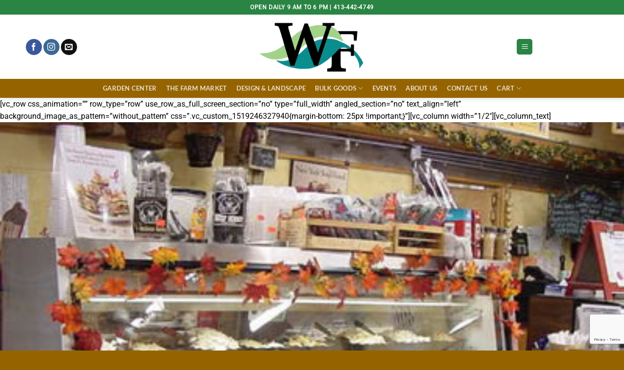

--- FILE ---
content_type: text/html; charset=utf-8
request_url: https://www.google.com/recaptcha/api2/anchor?ar=1&k=6LeexZobAAAAAGBW2q60MvvIR-_iX9NXG7ajhUUp&co=aHR0cHM6Ly93aGl0bmV5c2Zhcm0uY29tOjQ0Mw..&hl=en&v=PoyoqOPhxBO7pBk68S4YbpHZ&size=invisible&anchor-ms=20000&execute-ms=30000&cb=zg93qnlml21g
body_size: 49780
content:
<!DOCTYPE HTML><html dir="ltr" lang="en"><head><meta http-equiv="Content-Type" content="text/html; charset=UTF-8">
<meta http-equiv="X-UA-Compatible" content="IE=edge">
<title>reCAPTCHA</title>
<style type="text/css">
/* cyrillic-ext */
@font-face {
  font-family: 'Roboto';
  font-style: normal;
  font-weight: 400;
  font-stretch: 100%;
  src: url(//fonts.gstatic.com/s/roboto/v48/KFO7CnqEu92Fr1ME7kSn66aGLdTylUAMa3GUBHMdazTgWw.woff2) format('woff2');
  unicode-range: U+0460-052F, U+1C80-1C8A, U+20B4, U+2DE0-2DFF, U+A640-A69F, U+FE2E-FE2F;
}
/* cyrillic */
@font-face {
  font-family: 'Roboto';
  font-style: normal;
  font-weight: 400;
  font-stretch: 100%;
  src: url(//fonts.gstatic.com/s/roboto/v48/KFO7CnqEu92Fr1ME7kSn66aGLdTylUAMa3iUBHMdazTgWw.woff2) format('woff2');
  unicode-range: U+0301, U+0400-045F, U+0490-0491, U+04B0-04B1, U+2116;
}
/* greek-ext */
@font-face {
  font-family: 'Roboto';
  font-style: normal;
  font-weight: 400;
  font-stretch: 100%;
  src: url(//fonts.gstatic.com/s/roboto/v48/KFO7CnqEu92Fr1ME7kSn66aGLdTylUAMa3CUBHMdazTgWw.woff2) format('woff2');
  unicode-range: U+1F00-1FFF;
}
/* greek */
@font-face {
  font-family: 'Roboto';
  font-style: normal;
  font-weight: 400;
  font-stretch: 100%;
  src: url(//fonts.gstatic.com/s/roboto/v48/KFO7CnqEu92Fr1ME7kSn66aGLdTylUAMa3-UBHMdazTgWw.woff2) format('woff2');
  unicode-range: U+0370-0377, U+037A-037F, U+0384-038A, U+038C, U+038E-03A1, U+03A3-03FF;
}
/* math */
@font-face {
  font-family: 'Roboto';
  font-style: normal;
  font-weight: 400;
  font-stretch: 100%;
  src: url(//fonts.gstatic.com/s/roboto/v48/KFO7CnqEu92Fr1ME7kSn66aGLdTylUAMawCUBHMdazTgWw.woff2) format('woff2');
  unicode-range: U+0302-0303, U+0305, U+0307-0308, U+0310, U+0312, U+0315, U+031A, U+0326-0327, U+032C, U+032F-0330, U+0332-0333, U+0338, U+033A, U+0346, U+034D, U+0391-03A1, U+03A3-03A9, U+03B1-03C9, U+03D1, U+03D5-03D6, U+03F0-03F1, U+03F4-03F5, U+2016-2017, U+2034-2038, U+203C, U+2040, U+2043, U+2047, U+2050, U+2057, U+205F, U+2070-2071, U+2074-208E, U+2090-209C, U+20D0-20DC, U+20E1, U+20E5-20EF, U+2100-2112, U+2114-2115, U+2117-2121, U+2123-214F, U+2190, U+2192, U+2194-21AE, U+21B0-21E5, U+21F1-21F2, U+21F4-2211, U+2213-2214, U+2216-22FF, U+2308-230B, U+2310, U+2319, U+231C-2321, U+2336-237A, U+237C, U+2395, U+239B-23B7, U+23D0, U+23DC-23E1, U+2474-2475, U+25AF, U+25B3, U+25B7, U+25BD, U+25C1, U+25CA, U+25CC, U+25FB, U+266D-266F, U+27C0-27FF, U+2900-2AFF, U+2B0E-2B11, U+2B30-2B4C, U+2BFE, U+3030, U+FF5B, U+FF5D, U+1D400-1D7FF, U+1EE00-1EEFF;
}
/* symbols */
@font-face {
  font-family: 'Roboto';
  font-style: normal;
  font-weight: 400;
  font-stretch: 100%;
  src: url(//fonts.gstatic.com/s/roboto/v48/KFO7CnqEu92Fr1ME7kSn66aGLdTylUAMaxKUBHMdazTgWw.woff2) format('woff2');
  unicode-range: U+0001-000C, U+000E-001F, U+007F-009F, U+20DD-20E0, U+20E2-20E4, U+2150-218F, U+2190, U+2192, U+2194-2199, U+21AF, U+21E6-21F0, U+21F3, U+2218-2219, U+2299, U+22C4-22C6, U+2300-243F, U+2440-244A, U+2460-24FF, U+25A0-27BF, U+2800-28FF, U+2921-2922, U+2981, U+29BF, U+29EB, U+2B00-2BFF, U+4DC0-4DFF, U+FFF9-FFFB, U+10140-1018E, U+10190-1019C, U+101A0, U+101D0-101FD, U+102E0-102FB, U+10E60-10E7E, U+1D2C0-1D2D3, U+1D2E0-1D37F, U+1F000-1F0FF, U+1F100-1F1AD, U+1F1E6-1F1FF, U+1F30D-1F30F, U+1F315, U+1F31C, U+1F31E, U+1F320-1F32C, U+1F336, U+1F378, U+1F37D, U+1F382, U+1F393-1F39F, U+1F3A7-1F3A8, U+1F3AC-1F3AF, U+1F3C2, U+1F3C4-1F3C6, U+1F3CA-1F3CE, U+1F3D4-1F3E0, U+1F3ED, U+1F3F1-1F3F3, U+1F3F5-1F3F7, U+1F408, U+1F415, U+1F41F, U+1F426, U+1F43F, U+1F441-1F442, U+1F444, U+1F446-1F449, U+1F44C-1F44E, U+1F453, U+1F46A, U+1F47D, U+1F4A3, U+1F4B0, U+1F4B3, U+1F4B9, U+1F4BB, U+1F4BF, U+1F4C8-1F4CB, U+1F4D6, U+1F4DA, U+1F4DF, U+1F4E3-1F4E6, U+1F4EA-1F4ED, U+1F4F7, U+1F4F9-1F4FB, U+1F4FD-1F4FE, U+1F503, U+1F507-1F50B, U+1F50D, U+1F512-1F513, U+1F53E-1F54A, U+1F54F-1F5FA, U+1F610, U+1F650-1F67F, U+1F687, U+1F68D, U+1F691, U+1F694, U+1F698, U+1F6AD, U+1F6B2, U+1F6B9-1F6BA, U+1F6BC, U+1F6C6-1F6CF, U+1F6D3-1F6D7, U+1F6E0-1F6EA, U+1F6F0-1F6F3, U+1F6F7-1F6FC, U+1F700-1F7FF, U+1F800-1F80B, U+1F810-1F847, U+1F850-1F859, U+1F860-1F887, U+1F890-1F8AD, U+1F8B0-1F8BB, U+1F8C0-1F8C1, U+1F900-1F90B, U+1F93B, U+1F946, U+1F984, U+1F996, U+1F9E9, U+1FA00-1FA6F, U+1FA70-1FA7C, U+1FA80-1FA89, U+1FA8F-1FAC6, U+1FACE-1FADC, U+1FADF-1FAE9, U+1FAF0-1FAF8, U+1FB00-1FBFF;
}
/* vietnamese */
@font-face {
  font-family: 'Roboto';
  font-style: normal;
  font-weight: 400;
  font-stretch: 100%;
  src: url(//fonts.gstatic.com/s/roboto/v48/KFO7CnqEu92Fr1ME7kSn66aGLdTylUAMa3OUBHMdazTgWw.woff2) format('woff2');
  unicode-range: U+0102-0103, U+0110-0111, U+0128-0129, U+0168-0169, U+01A0-01A1, U+01AF-01B0, U+0300-0301, U+0303-0304, U+0308-0309, U+0323, U+0329, U+1EA0-1EF9, U+20AB;
}
/* latin-ext */
@font-face {
  font-family: 'Roboto';
  font-style: normal;
  font-weight: 400;
  font-stretch: 100%;
  src: url(//fonts.gstatic.com/s/roboto/v48/KFO7CnqEu92Fr1ME7kSn66aGLdTylUAMa3KUBHMdazTgWw.woff2) format('woff2');
  unicode-range: U+0100-02BA, U+02BD-02C5, U+02C7-02CC, U+02CE-02D7, U+02DD-02FF, U+0304, U+0308, U+0329, U+1D00-1DBF, U+1E00-1E9F, U+1EF2-1EFF, U+2020, U+20A0-20AB, U+20AD-20C0, U+2113, U+2C60-2C7F, U+A720-A7FF;
}
/* latin */
@font-face {
  font-family: 'Roboto';
  font-style: normal;
  font-weight: 400;
  font-stretch: 100%;
  src: url(//fonts.gstatic.com/s/roboto/v48/KFO7CnqEu92Fr1ME7kSn66aGLdTylUAMa3yUBHMdazQ.woff2) format('woff2');
  unicode-range: U+0000-00FF, U+0131, U+0152-0153, U+02BB-02BC, U+02C6, U+02DA, U+02DC, U+0304, U+0308, U+0329, U+2000-206F, U+20AC, U+2122, U+2191, U+2193, U+2212, U+2215, U+FEFF, U+FFFD;
}
/* cyrillic-ext */
@font-face {
  font-family: 'Roboto';
  font-style: normal;
  font-weight: 500;
  font-stretch: 100%;
  src: url(//fonts.gstatic.com/s/roboto/v48/KFO7CnqEu92Fr1ME7kSn66aGLdTylUAMa3GUBHMdazTgWw.woff2) format('woff2');
  unicode-range: U+0460-052F, U+1C80-1C8A, U+20B4, U+2DE0-2DFF, U+A640-A69F, U+FE2E-FE2F;
}
/* cyrillic */
@font-face {
  font-family: 'Roboto';
  font-style: normal;
  font-weight: 500;
  font-stretch: 100%;
  src: url(//fonts.gstatic.com/s/roboto/v48/KFO7CnqEu92Fr1ME7kSn66aGLdTylUAMa3iUBHMdazTgWw.woff2) format('woff2');
  unicode-range: U+0301, U+0400-045F, U+0490-0491, U+04B0-04B1, U+2116;
}
/* greek-ext */
@font-face {
  font-family: 'Roboto';
  font-style: normal;
  font-weight: 500;
  font-stretch: 100%;
  src: url(//fonts.gstatic.com/s/roboto/v48/KFO7CnqEu92Fr1ME7kSn66aGLdTylUAMa3CUBHMdazTgWw.woff2) format('woff2');
  unicode-range: U+1F00-1FFF;
}
/* greek */
@font-face {
  font-family: 'Roboto';
  font-style: normal;
  font-weight: 500;
  font-stretch: 100%;
  src: url(//fonts.gstatic.com/s/roboto/v48/KFO7CnqEu92Fr1ME7kSn66aGLdTylUAMa3-UBHMdazTgWw.woff2) format('woff2');
  unicode-range: U+0370-0377, U+037A-037F, U+0384-038A, U+038C, U+038E-03A1, U+03A3-03FF;
}
/* math */
@font-face {
  font-family: 'Roboto';
  font-style: normal;
  font-weight: 500;
  font-stretch: 100%;
  src: url(//fonts.gstatic.com/s/roboto/v48/KFO7CnqEu92Fr1ME7kSn66aGLdTylUAMawCUBHMdazTgWw.woff2) format('woff2');
  unicode-range: U+0302-0303, U+0305, U+0307-0308, U+0310, U+0312, U+0315, U+031A, U+0326-0327, U+032C, U+032F-0330, U+0332-0333, U+0338, U+033A, U+0346, U+034D, U+0391-03A1, U+03A3-03A9, U+03B1-03C9, U+03D1, U+03D5-03D6, U+03F0-03F1, U+03F4-03F5, U+2016-2017, U+2034-2038, U+203C, U+2040, U+2043, U+2047, U+2050, U+2057, U+205F, U+2070-2071, U+2074-208E, U+2090-209C, U+20D0-20DC, U+20E1, U+20E5-20EF, U+2100-2112, U+2114-2115, U+2117-2121, U+2123-214F, U+2190, U+2192, U+2194-21AE, U+21B0-21E5, U+21F1-21F2, U+21F4-2211, U+2213-2214, U+2216-22FF, U+2308-230B, U+2310, U+2319, U+231C-2321, U+2336-237A, U+237C, U+2395, U+239B-23B7, U+23D0, U+23DC-23E1, U+2474-2475, U+25AF, U+25B3, U+25B7, U+25BD, U+25C1, U+25CA, U+25CC, U+25FB, U+266D-266F, U+27C0-27FF, U+2900-2AFF, U+2B0E-2B11, U+2B30-2B4C, U+2BFE, U+3030, U+FF5B, U+FF5D, U+1D400-1D7FF, U+1EE00-1EEFF;
}
/* symbols */
@font-face {
  font-family: 'Roboto';
  font-style: normal;
  font-weight: 500;
  font-stretch: 100%;
  src: url(//fonts.gstatic.com/s/roboto/v48/KFO7CnqEu92Fr1ME7kSn66aGLdTylUAMaxKUBHMdazTgWw.woff2) format('woff2');
  unicode-range: U+0001-000C, U+000E-001F, U+007F-009F, U+20DD-20E0, U+20E2-20E4, U+2150-218F, U+2190, U+2192, U+2194-2199, U+21AF, U+21E6-21F0, U+21F3, U+2218-2219, U+2299, U+22C4-22C6, U+2300-243F, U+2440-244A, U+2460-24FF, U+25A0-27BF, U+2800-28FF, U+2921-2922, U+2981, U+29BF, U+29EB, U+2B00-2BFF, U+4DC0-4DFF, U+FFF9-FFFB, U+10140-1018E, U+10190-1019C, U+101A0, U+101D0-101FD, U+102E0-102FB, U+10E60-10E7E, U+1D2C0-1D2D3, U+1D2E0-1D37F, U+1F000-1F0FF, U+1F100-1F1AD, U+1F1E6-1F1FF, U+1F30D-1F30F, U+1F315, U+1F31C, U+1F31E, U+1F320-1F32C, U+1F336, U+1F378, U+1F37D, U+1F382, U+1F393-1F39F, U+1F3A7-1F3A8, U+1F3AC-1F3AF, U+1F3C2, U+1F3C4-1F3C6, U+1F3CA-1F3CE, U+1F3D4-1F3E0, U+1F3ED, U+1F3F1-1F3F3, U+1F3F5-1F3F7, U+1F408, U+1F415, U+1F41F, U+1F426, U+1F43F, U+1F441-1F442, U+1F444, U+1F446-1F449, U+1F44C-1F44E, U+1F453, U+1F46A, U+1F47D, U+1F4A3, U+1F4B0, U+1F4B3, U+1F4B9, U+1F4BB, U+1F4BF, U+1F4C8-1F4CB, U+1F4D6, U+1F4DA, U+1F4DF, U+1F4E3-1F4E6, U+1F4EA-1F4ED, U+1F4F7, U+1F4F9-1F4FB, U+1F4FD-1F4FE, U+1F503, U+1F507-1F50B, U+1F50D, U+1F512-1F513, U+1F53E-1F54A, U+1F54F-1F5FA, U+1F610, U+1F650-1F67F, U+1F687, U+1F68D, U+1F691, U+1F694, U+1F698, U+1F6AD, U+1F6B2, U+1F6B9-1F6BA, U+1F6BC, U+1F6C6-1F6CF, U+1F6D3-1F6D7, U+1F6E0-1F6EA, U+1F6F0-1F6F3, U+1F6F7-1F6FC, U+1F700-1F7FF, U+1F800-1F80B, U+1F810-1F847, U+1F850-1F859, U+1F860-1F887, U+1F890-1F8AD, U+1F8B0-1F8BB, U+1F8C0-1F8C1, U+1F900-1F90B, U+1F93B, U+1F946, U+1F984, U+1F996, U+1F9E9, U+1FA00-1FA6F, U+1FA70-1FA7C, U+1FA80-1FA89, U+1FA8F-1FAC6, U+1FACE-1FADC, U+1FADF-1FAE9, U+1FAF0-1FAF8, U+1FB00-1FBFF;
}
/* vietnamese */
@font-face {
  font-family: 'Roboto';
  font-style: normal;
  font-weight: 500;
  font-stretch: 100%;
  src: url(//fonts.gstatic.com/s/roboto/v48/KFO7CnqEu92Fr1ME7kSn66aGLdTylUAMa3OUBHMdazTgWw.woff2) format('woff2');
  unicode-range: U+0102-0103, U+0110-0111, U+0128-0129, U+0168-0169, U+01A0-01A1, U+01AF-01B0, U+0300-0301, U+0303-0304, U+0308-0309, U+0323, U+0329, U+1EA0-1EF9, U+20AB;
}
/* latin-ext */
@font-face {
  font-family: 'Roboto';
  font-style: normal;
  font-weight: 500;
  font-stretch: 100%;
  src: url(//fonts.gstatic.com/s/roboto/v48/KFO7CnqEu92Fr1ME7kSn66aGLdTylUAMa3KUBHMdazTgWw.woff2) format('woff2');
  unicode-range: U+0100-02BA, U+02BD-02C5, U+02C7-02CC, U+02CE-02D7, U+02DD-02FF, U+0304, U+0308, U+0329, U+1D00-1DBF, U+1E00-1E9F, U+1EF2-1EFF, U+2020, U+20A0-20AB, U+20AD-20C0, U+2113, U+2C60-2C7F, U+A720-A7FF;
}
/* latin */
@font-face {
  font-family: 'Roboto';
  font-style: normal;
  font-weight: 500;
  font-stretch: 100%;
  src: url(//fonts.gstatic.com/s/roboto/v48/KFO7CnqEu92Fr1ME7kSn66aGLdTylUAMa3yUBHMdazQ.woff2) format('woff2');
  unicode-range: U+0000-00FF, U+0131, U+0152-0153, U+02BB-02BC, U+02C6, U+02DA, U+02DC, U+0304, U+0308, U+0329, U+2000-206F, U+20AC, U+2122, U+2191, U+2193, U+2212, U+2215, U+FEFF, U+FFFD;
}
/* cyrillic-ext */
@font-face {
  font-family: 'Roboto';
  font-style: normal;
  font-weight: 900;
  font-stretch: 100%;
  src: url(//fonts.gstatic.com/s/roboto/v48/KFO7CnqEu92Fr1ME7kSn66aGLdTylUAMa3GUBHMdazTgWw.woff2) format('woff2');
  unicode-range: U+0460-052F, U+1C80-1C8A, U+20B4, U+2DE0-2DFF, U+A640-A69F, U+FE2E-FE2F;
}
/* cyrillic */
@font-face {
  font-family: 'Roboto';
  font-style: normal;
  font-weight: 900;
  font-stretch: 100%;
  src: url(//fonts.gstatic.com/s/roboto/v48/KFO7CnqEu92Fr1ME7kSn66aGLdTylUAMa3iUBHMdazTgWw.woff2) format('woff2');
  unicode-range: U+0301, U+0400-045F, U+0490-0491, U+04B0-04B1, U+2116;
}
/* greek-ext */
@font-face {
  font-family: 'Roboto';
  font-style: normal;
  font-weight: 900;
  font-stretch: 100%;
  src: url(//fonts.gstatic.com/s/roboto/v48/KFO7CnqEu92Fr1ME7kSn66aGLdTylUAMa3CUBHMdazTgWw.woff2) format('woff2');
  unicode-range: U+1F00-1FFF;
}
/* greek */
@font-face {
  font-family: 'Roboto';
  font-style: normal;
  font-weight: 900;
  font-stretch: 100%;
  src: url(//fonts.gstatic.com/s/roboto/v48/KFO7CnqEu92Fr1ME7kSn66aGLdTylUAMa3-UBHMdazTgWw.woff2) format('woff2');
  unicode-range: U+0370-0377, U+037A-037F, U+0384-038A, U+038C, U+038E-03A1, U+03A3-03FF;
}
/* math */
@font-face {
  font-family: 'Roboto';
  font-style: normal;
  font-weight: 900;
  font-stretch: 100%;
  src: url(//fonts.gstatic.com/s/roboto/v48/KFO7CnqEu92Fr1ME7kSn66aGLdTylUAMawCUBHMdazTgWw.woff2) format('woff2');
  unicode-range: U+0302-0303, U+0305, U+0307-0308, U+0310, U+0312, U+0315, U+031A, U+0326-0327, U+032C, U+032F-0330, U+0332-0333, U+0338, U+033A, U+0346, U+034D, U+0391-03A1, U+03A3-03A9, U+03B1-03C9, U+03D1, U+03D5-03D6, U+03F0-03F1, U+03F4-03F5, U+2016-2017, U+2034-2038, U+203C, U+2040, U+2043, U+2047, U+2050, U+2057, U+205F, U+2070-2071, U+2074-208E, U+2090-209C, U+20D0-20DC, U+20E1, U+20E5-20EF, U+2100-2112, U+2114-2115, U+2117-2121, U+2123-214F, U+2190, U+2192, U+2194-21AE, U+21B0-21E5, U+21F1-21F2, U+21F4-2211, U+2213-2214, U+2216-22FF, U+2308-230B, U+2310, U+2319, U+231C-2321, U+2336-237A, U+237C, U+2395, U+239B-23B7, U+23D0, U+23DC-23E1, U+2474-2475, U+25AF, U+25B3, U+25B7, U+25BD, U+25C1, U+25CA, U+25CC, U+25FB, U+266D-266F, U+27C0-27FF, U+2900-2AFF, U+2B0E-2B11, U+2B30-2B4C, U+2BFE, U+3030, U+FF5B, U+FF5D, U+1D400-1D7FF, U+1EE00-1EEFF;
}
/* symbols */
@font-face {
  font-family: 'Roboto';
  font-style: normal;
  font-weight: 900;
  font-stretch: 100%;
  src: url(//fonts.gstatic.com/s/roboto/v48/KFO7CnqEu92Fr1ME7kSn66aGLdTylUAMaxKUBHMdazTgWw.woff2) format('woff2');
  unicode-range: U+0001-000C, U+000E-001F, U+007F-009F, U+20DD-20E0, U+20E2-20E4, U+2150-218F, U+2190, U+2192, U+2194-2199, U+21AF, U+21E6-21F0, U+21F3, U+2218-2219, U+2299, U+22C4-22C6, U+2300-243F, U+2440-244A, U+2460-24FF, U+25A0-27BF, U+2800-28FF, U+2921-2922, U+2981, U+29BF, U+29EB, U+2B00-2BFF, U+4DC0-4DFF, U+FFF9-FFFB, U+10140-1018E, U+10190-1019C, U+101A0, U+101D0-101FD, U+102E0-102FB, U+10E60-10E7E, U+1D2C0-1D2D3, U+1D2E0-1D37F, U+1F000-1F0FF, U+1F100-1F1AD, U+1F1E6-1F1FF, U+1F30D-1F30F, U+1F315, U+1F31C, U+1F31E, U+1F320-1F32C, U+1F336, U+1F378, U+1F37D, U+1F382, U+1F393-1F39F, U+1F3A7-1F3A8, U+1F3AC-1F3AF, U+1F3C2, U+1F3C4-1F3C6, U+1F3CA-1F3CE, U+1F3D4-1F3E0, U+1F3ED, U+1F3F1-1F3F3, U+1F3F5-1F3F7, U+1F408, U+1F415, U+1F41F, U+1F426, U+1F43F, U+1F441-1F442, U+1F444, U+1F446-1F449, U+1F44C-1F44E, U+1F453, U+1F46A, U+1F47D, U+1F4A3, U+1F4B0, U+1F4B3, U+1F4B9, U+1F4BB, U+1F4BF, U+1F4C8-1F4CB, U+1F4D6, U+1F4DA, U+1F4DF, U+1F4E3-1F4E6, U+1F4EA-1F4ED, U+1F4F7, U+1F4F9-1F4FB, U+1F4FD-1F4FE, U+1F503, U+1F507-1F50B, U+1F50D, U+1F512-1F513, U+1F53E-1F54A, U+1F54F-1F5FA, U+1F610, U+1F650-1F67F, U+1F687, U+1F68D, U+1F691, U+1F694, U+1F698, U+1F6AD, U+1F6B2, U+1F6B9-1F6BA, U+1F6BC, U+1F6C6-1F6CF, U+1F6D3-1F6D7, U+1F6E0-1F6EA, U+1F6F0-1F6F3, U+1F6F7-1F6FC, U+1F700-1F7FF, U+1F800-1F80B, U+1F810-1F847, U+1F850-1F859, U+1F860-1F887, U+1F890-1F8AD, U+1F8B0-1F8BB, U+1F8C0-1F8C1, U+1F900-1F90B, U+1F93B, U+1F946, U+1F984, U+1F996, U+1F9E9, U+1FA00-1FA6F, U+1FA70-1FA7C, U+1FA80-1FA89, U+1FA8F-1FAC6, U+1FACE-1FADC, U+1FADF-1FAE9, U+1FAF0-1FAF8, U+1FB00-1FBFF;
}
/* vietnamese */
@font-face {
  font-family: 'Roboto';
  font-style: normal;
  font-weight: 900;
  font-stretch: 100%;
  src: url(//fonts.gstatic.com/s/roboto/v48/KFO7CnqEu92Fr1ME7kSn66aGLdTylUAMa3OUBHMdazTgWw.woff2) format('woff2');
  unicode-range: U+0102-0103, U+0110-0111, U+0128-0129, U+0168-0169, U+01A0-01A1, U+01AF-01B0, U+0300-0301, U+0303-0304, U+0308-0309, U+0323, U+0329, U+1EA0-1EF9, U+20AB;
}
/* latin-ext */
@font-face {
  font-family: 'Roboto';
  font-style: normal;
  font-weight: 900;
  font-stretch: 100%;
  src: url(//fonts.gstatic.com/s/roboto/v48/KFO7CnqEu92Fr1ME7kSn66aGLdTylUAMa3KUBHMdazTgWw.woff2) format('woff2');
  unicode-range: U+0100-02BA, U+02BD-02C5, U+02C7-02CC, U+02CE-02D7, U+02DD-02FF, U+0304, U+0308, U+0329, U+1D00-1DBF, U+1E00-1E9F, U+1EF2-1EFF, U+2020, U+20A0-20AB, U+20AD-20C0, U+2113, U+2C60-2C7F, U+A720-A7FF;
}
/* latin */
@font-face {
  font-family: 'Roboto';
  font-style: normal;
  font-weight: 900;
  font-stretch: 100%;
  src: url(//fonts.gstatic.com/s/roboto/v48/KFO7CnqEu92Fr1ME7kSn66aGLdTylUAMa3yUBHMdazQ.woff2) format('woff2');
  unicode-range: U+0000-00FF, U+0131, U+0152-0153, U+02BB-02BC, U+02C6, U+02DA, U+02DC, U+0304, U+0308, U+0329, U+2000-206F, U+20AC, U+2122, U+2191, U+2193, U+2212, U+2215, U+FEFF, U+FFFD;
}

</style>
<link rel="stylesheet" type="text/css" href="https://www.gstatic.com/recaptcha/releases/PoyoqOPhxBO7pBk68S4YbpHZ/styles__ltr.css">
<script nonce="3CDAzL0NF4J4G86NPoVINg" type="text/javascript">window['__recaptcha_api'] = 'https://www.google.com/recaptcha/api2/';</script>
<script type="text/javascript" src="https://www.gstatic.com/recaptcha/releases/PoyoqOPhxBO7pBk68S4YbpHZ/recaptcha__en.js" nonce="3CDAzL0NF4J4G86NPoVINg">
      
    </script></head>
<body><div id="rc-anchor-alert" class="rc-anchor-alert"></div>
<input type="hidden" id="recaptcha-token" value="[base64]">
<script type="text/javascript" nonce="3CDAzL0NF4J4G86NPoVINg">
      recaptcha.anchor.Main.init("[\x22ainput\x22,[\x22bgdata\x22,\x22\x22,\[base64]/[base64]/[base64]/ZyhXLGgpOnEoW04sMjEsbF0sVywwKSxoKSxmYWxzZSxmYWxzZSl9Y2F0Y2goayl7RygzNTgsVyk/[base64]/[base64]/[base64]/[base64]/[base64]/[base64]/[base64]/bmV3IEJbT10oRFswXSk6dz09Mj9uZXcgQltPXShEWzBdLERbMV0pOnc9PTM/bmV3IEJbT10oRFswXSxEWzFdLERbMl0pOnc9PTQ/[base64]/[base64]/[base64]/[base64]/[base64]\\u003d\x22,\[base64]\x22,\x22w5/Dv8KRV1nCosKqw7XDqQTChXrDkiLCjTcXwpfCq8Kaw6fDvTcaOm1PwpxMTMKTwrYuwrPDpz7DtCfDvV50RDrCtsKcw7DDocOhWC7DhHLCkVHDuSDCqsKiXsKsMsOZwpZCNsKSw5BweMKZwrY/ZMOTw5JgWV5lfF3CtsOhHSLCijnDp1PDsh3DsHl/[base64]/DpkXDnMO4IsKNYsOWw7E/GsOpJMKAw5oGwq/CgsKmw7nDijbDt8OoWcKAfD91ZwHDscOvJMOUw63DtMKawpZ4w7vDuQ40NnbChSYUf0QANW0Bw74dKcOlwplSHhzCgCzDv8Odwp13wqxyNsKGNVHDoyssbsK+QDdGw5rCpcOOd8KaYHtEw7tSIm/[base64]/CrsK1w6DDsR4GXncTw7BZwqzDmMKowpsVGMOmwp7Dng95wqrCi1XDkjvDjcKrw6gVwqgpRlBowqZPMMKPwpIPcWXCoC3CtnR2w4RRwpdrMmDDpxDDksKDwoBoFcOKwq/CtMOcYTgNw4pacBMGw5YKNMKzw65mwo5Dwpg3WsKlEMKwwrBpaiBHNE3CsjJOPXfDuMK7HcKnMcOvM8KCC1IEw5wTeiXDnHzCqsOJwq7DhsOkwqFXMl3DsMOgJm/DgRZIHUhINsK6NMKKcMKSw67CsTbDqcOzw4PDskg3CSpww6bDr8KcJMOneMKzw6cDwpjCgcK1esKlwrEEwonDnBohHDpzw4/Du0wlIMONw7wCwqLDgsOgZANcPsKgMRHCvErDvcOXFsKJMTPCucOfwo/DmAfCvsKyeAcqw4RfXRfCvEMBwrZCNcKAwoZZI8OlUwLCvXpIwqwew7TDi0Vcwp5eGsOtSlnCsxnCrX52NlJcwp1vwoDCmWp6wppNw5xcRSXClsOSAsODwrbCqlAiaityHyHDmsOOw7jDqsKww7RaUcO/cWF4wpTDkgFzw4fDscKrKC7DpMK6woMkPlPClAhLw7gbwqHChloKZsOpbn1Rw6oMBcKvwrEIwrh6RcOQS8O2w7B3MjbCvXbCn8KwBMK5PsKMNMKxw7vCoMKywrUWw6bDmRshw6LDijjCmU11w4M5FcKbODHCjsOYwpbDh8OgZsK7VcK2LXx0w5FQwpI/O8Kew6jDp1PDjh5CPsKKKMKWwpPCtcOqwpfCvsOKwoDCmMK5WMOyIQ52IcKVF2nDtMOWw6wUSRgqIE3Dm8KOw4XDlRtSw7Vew5s0TDHCo8OOw6rCocK/wq9bBsOYwpHDrCTDo8KiHgY7wqzDkFovIcOfw4M/[base64]/[base64]/wqwFQ8Krwrd1Yw8swrYNwpMDB8KKwpXDrU3Dt8KCw5HCncO2FFlEwq9MwrvCrsKPwrs2C8KQI17Do8ObwoDCs8ONwqrCqzvDkCDClcKGwpLCtMO1woFAwoUbP8O3wr8jwpZea8OTwrA2fMKTw4JLTMKvwrFGw4xcw4HCjwjDtE/Cn2jCt8O5asKnw4tTw67DqMO6D8OiBzATK8KkXwtufMOqPsKwT8O8K8OHwprDqHfDq8KPw5vCng7DhyVARyLCiDAMwq1rw7Ucw5nCgR7DiQDDv8KNMcKwwqdAwqzDnsKow5PDh0Zud8K9HcKXw7LCpMOZAQV0BWfClnwswp/DuXtww5PCo2LCknx9w7sZIWzCm8OQwpoGw4DDgmJPJ8KvAcKhD8K+XCNVPcK6WMO8w6ZXXj7Dt27CvcKVZVhjAS1jwqw/C8K8w5Ztw6TCj0F6w4DDvwXDmcO/w6fDiyjDlD7DrRdTwovDhQoAfMONG2TCgBTDocKkw7MfLRl5w6c3FcOjXMKdI2QjCDXCtVHCv8KsH8OMIMOzWlvCtMKaSMO1V23CtybCjMKSBMOywrTDgigicDcJwpzDj8KUw4DDgMOYw7jCtMKcWQlfw4jDjmTDhcOHwqQPYFjCm8OlZQ9GwpLDk8KXw4gAw7/[base64]/[base64]/Cp3LDqMOJwqLDgQApwrTCv8OYQ8OxecOcwrotQ3snw53DksOTwrJObFXDqsKrwpDCh0Ruw7/DtcOXDFPDvsO7LjXDs8O1AjbCv3kRwrrDtgrDvm9Kw4t8YsKDBR9lw5/CpsKcw5XDusK6w7PDqGxmaMKbw53CkcK7OxtAw7jCtUVBwprDsHNiw6HDs8ObDG7Do27CmcKZJ0Fyw4DCs8Ohw5owwo7CuMOuwoMtwqjClMKnclhjbl9gMMO4wqjDsmUjwqc/[base64]/[base64]/ClsK+w5LCvRjClxk5EWdtWU3DqcKacsOlFsOQP8KAwodhJmJ2CTTClR/Dtghewp/ChXZ8VMOSwqbDkcKAw4Fnw5ttw5nDnMOOwqbDhsOVD8KWwozDm8KPwqtYcS7CvMO1w7XDpcOBdzrDr8OVw4bDhcKwO1PDgQB/w7RZGsK7w6TDhyJrwrgGWMOKWUIIenFowrLDkmw9LcO6NcOACHYtDXduOsOKw4DChcKlbcKuGCovIyLCo2Y0QzXCocK/w5bCvgLDmG/DtMOawpbCgArDpyTCjMOjFcKYPsKhw4LCh8OnJsKcSsOww53DmQfCg0XCg3sXw5fCj8OIIhIfwoLDnho3w4cWw7RwwoVfDFcfwqcIw4MzUyIWeWLDqlHDrcOJWDkywqUnEhXCkC0wRsK4RMK0w7zDuXHCuMOpwpHDnMOfWsOIGSDCpi88w5bDhm/CpMO/[base64]/CrcODwqbClEXDt8KSfGkewoTDiG5mOsO/[base64]/Z8KSX8OOLy9ybDlYwqM3QSHCrMKfajU6wpXDqSFJeMOtIm3DtjHCt3ByesKwDCjChMKVwoHCtkdMwqjDuzVaBcOjEnoyWFbCgMKtwqNKe2/DlcO3wqvCq8Kuw7YWwo3DvsORw5XDlXrDi8KYw6zDqTzCmMOxw4XDu8OYOmnCscK0McOmw5A0fsKcKcOpN8KEE2gKwoM9esOXPjTDnGTDr1jCl8O0RjnChA7CicKcw5DDn1nCn8K2wrwIHy0Xw7dsw60gwqLCo8K5b8K/F8K/ICrCtsKtSsKCQwtEwoTDscKkwrnDisOdw5XDj8Kjw4c3wrLChcOaD8OfOMKvw750woEPwrc3CG/DmMOKVMOuw4w2w6hvwptiEiVfw5Zfw6xhLMO+BF9jwq3Du8Orw6rDtMK7YwnDliXDrCfDnlzCucKTJ8OfMVDDisOKA8Oew7N/HADCknfDjiLChiY2woXCtBM/wrvCssKvwq9Gwo5oNEHDgMK/[base64]/w4YHWFnDncOYAEJGwpcIw4fCpcO3wpMIwqzCisOvUMKsw6ojQyovHxZETsO6YMOLwpwNw4gMw6dQdcO6XwViFhU2w5nDnBrDmcOMLFIqenslw7bCgF9lTB0Scz/[base64]/DiMKmXjw6w4RcQ8KCw47Cj8K1WcK+VsKMw7rDusOkZBBJwpAyZsKeLsO8woDDlTLCmcO2w4TCkCtOa8KGCCXCoAw6w45vUVsOwrTCqXJuw6zCo8Oaw6w0GsKawonDm8KcCMOgw4fDjMOzwqzDnizCvEoXTmDDjsO5Lh5Ew6fDpcKhwrBAw4TDh8O9wqTCrmZ/D1Y6w7VnwpPCm0N7w4Mcw6pVw5PDtcOYBsKNS8OmwpPDq8KbwoDCvnptw5LCksOedyBfB8K/KSnDvQbCiyfCjcK6UcKywobDtcO9SXbCncKnw7cQIsKWw43Cj2zCtcKpBk7DvkHCqSrDjEHDkcOOw7Zzw7TCgCXCmX49wptcw55eFcOaS8OIw5gvwr1owrrDjFjDkU1OwrnDvh7CiE7DsBMAw5rDm8Kkw71/e1rDpgzCjMOAw4chw7/Cu8KOw57DnRbCicOywpTDlMK3w7wYADTCq1HDhl0NDEzCuGAdw5Ihw6nCqFfCv3/[base64]/FMKBw4B0w5TCt8KcdMOKVT4GwrY5KsKrwr3ChQzCgsOdc8KMf1jDpV9aJMOJwoEmw5HDl8OYBXpADVpIwqBkwpY0FMKvw6NCwpbDhmtfwoDCjH9JwpbCnCFqTsO/[base64]/[base64]/[base64]/[base64]/[base64]/DgMKUYsO1KB/CmTUQw7rCvsOWw4bCl8KLw5YDTcO5ODPDisOTw6c3w4XDhwnDuMOva8OALcOtTMKVeW8Nw5BEJ8OBLHPDtsO+fSLCnEnDqRAdbsOww7hRwp1+wqd0w5Z4w41CwoNfInw+woZzw4wUXEDDmsKvIcKoV8KtEcKLcsOfQyLDknE9w45kehbClcO/[base64]/VsKWa8O+w7tcPThgwrnDql/[base64]/[base64]/woZTworDhMOZwrsQw5zCt8O3wrHDo8OjbzUlYgPDvsKWFsK6QSjDmSU0B1nCszUyw7rCsyPCocKTwoMDwoQ2eFxHJMO4w5h0EUVNwrHCpjV5w7zDqMO/TxF+wowCw5XDmMO2FsOpw6XDi0MEw4TDg8KnDljCpMKNw4LCuBw6I2ZUw594DsKVUn/CuyjDjsKWDcKbR8OAwqPDiynCncO4c8KUwrXDusKCccOZwp4ww7/DrSl3SsKDwpNUBnHCtUjDtcKiwpfCvMOLw4hDw6HDgmFgYcOCw7Zdw70+w4V4w6rChMKgK8KOwpDDiMKpV3oaZijDn0BuJ8KRwpslV3Y/VRvCt0nDqMOMw48SKcOCw6xNVcK5woTDicKoBsO3wrpCw5hAwrbCoRLCkhHDvsKpPcKge8K4wrjCp2VBTGQxwpbCjsO4b8OOw6ggacOidxLCh8Kkw5vCriXCocOsw6vCisOLHsO8czt3S8KBGD8pwq9Pw7vDn0xJw4pmw4cEZg/[base64]/DiW7CiDrCn3jDjcOZdxLDgRDDgsOUwojDn8KUG8K0WcKPP8OHW8OQw43CgMOawqXCtFlnAAkHCEhhccKJJMOgw67DocObwqxcwrHDnWoqf8K+UipvA8OgVwxuw4suw6sPLsKPPsOTO8KcUsOvGcK/w7cnXmnCt8OEwqsgbcKJwqdtw4nCk3fDp8OTwpPCucO2w4nDr8OfwqE1wqVYZsOQwoJMaQvDpMOAPsOUw7kJwrbCigHCrcKrwozDngPCocKuRBQyw6HDsgsXeRFTZg1gKy9Xw7TDogZQPcOcacKLJwYCa8Kmw7TDpHNqdTHChRtvGl4ZC2DDgHvDlQzCkA/CuMK+WsOvTMKwC8KIPsOxaTwSMRBEecKgSCYdw6nCicOOY8KBwodBw7Q5w5TCn8OAwqoNwrjDsU7Cp8O2GMKZwplMPgpWODrCpDwTAxHDgxXCu2Vcwo4Qw4XDsgceVsKTE8OyQMOmw4/Do3xBP1TCp8OQwp00w5gnwrrCjcKAwp1BVU4NK8K+eMOXwqB/w5xcwoEJSMOowotXw6pawqUqw7/[base64]/Dh8O+woMjEcKlTkxgHsObdMORwrYjXsKebAPCiMKrwoHDpsKwFMOMTyHDpcKpwqPCoDvDncOaw756wpsrwoHDn8KIw5gpMhcgGMKBw4wLw5fCjxEDwrM/a8OWw7AewoQJN8OIW8K4w63DpcKgQsKnwoIqwq3DkMKNMkoJHMKRDA3ClMOuwqldw4VXwrlawrbDvMOTIcKSw4DClcKawp8bRUfDocKCw4rCq8K8PAAWw6DDo8KVC17ChMONwp7Dp8Kjw4PDrMOsw484w4HCjcKATcOoZMO6MBHDlnXCosK/RhfCtcOjwqHDicONPmMcDXosw6llwr5Jw5BrwpxXBmPCk2jDthPCtXlpf8KRFzoXwrkzwqXDvxnChcOSwqxNYsK3EiLDsD/CusKYT3TCoWzCqF8YXcOUVFELSEzDusOww60wwrcaecO2w5fCmFzDiMOwwpk3wqvCkGbDuBsfYw3DmVEVD8KTMcKweMOObsOlZsO/QkvCp8Kge8OowoLCjsKkLsOww79CCC7CjWHDjHvDjsO6w5IKcEfCjWrDn1BAw48Hw79Mw7lsaWtQwoQONcOKw6QDwqF0W33DgcODw5fDr8O/[base64]/Cr3TDvmMxKH/DqFnCmMKYw4XDg8KUw5fCsH5jwqjDp1HDs8OAw7TDvF1pwqhIIMO0w7vClFsMwqTDs8Kiw7hfwpzDvlrDnX/DkTLCscOvwoHCtSTDr8KGVcOTQmHDjMOSRsKRNEJNZMKaWcOKwoTDisKXKMKawofDucO4VMOew5cmwpHDkcKKwrBEH3jDk8Ohw4NcHMOxfnbDscKkCwbCsS44dsOpOm/[base64]/[base64]/Du8K3O8KvecKtEAzCiF99wozDsAfCv1jDuCY6wpnDl8KXwq7Dox0LesO8wq86MR1cwpwMw6p3CcOSw5EMwoEuA3ZxwrxsSMKnwoXDu8Ozw6kUKMO4w6nDrsOCwrovMwTCq8K5acK0a3XDo3gewo/[base64]/[base64]/ClmZ2OyjDocOvwpfDkT/[base64]/wprCu2lBw7rDrsO5w6JMd8Kne8Osw6oFwovCtifCp8Kpw4PDnMOWwohTw7vDqcK5VyBQw5XDnsKSw5wpTcO0ZyRZw6ILYnbDqMO/w4tBfsO4eit7w7vCpjdMb2hcLMOIwqfDiXVdw6IJU8KsJsKrwrHDvx7ClQTCoMK8CcOzfWrCnMKWwrLDuXoMwrEOw6AxEsO1w4c2C0rCiWYkCR92dMOYwr3Drzw3cAUdw7DCsMK/UsOVwqPDgnHDkU3CucOJwokIfjZZw481FMK/N8ODw5DDrn0CfsKrwr5wbMOjwpzDpxDDt3jCmlQda8Orw4w1w45Gwrxne3zCtMOyUHIAEcK5eDsowrwvMnTDi8KOwrkAT8OjwrM4wonDrcOmw5sRw5PCgibCr8OlwrB1w4TDpcKcwotJw6UcXMKcHcOGFSJ7wofDpsOvw5TDhVPDkRINw4/Ds00YacKHIm9ow6EJw4QKG0nDvjQGw4pnw6DCgsKfwpLDhGxoHMOvw6rCosKjSsOraMKvwrcPwrTCqsKXb8ObWsKybMKyWGPDqRtNw6nDj8Kjw7bDnR/DmsOlwrxkU3LCu0Muw7IiOmfDnHvDvMOgdAN0UcK1asKcwrvCu14hw6HCnDfDnifDhsOGwoUncVnCvcOubBFWwpM4wrpuw4rCm8KECFphwqPDvcK9w7AZE13DnMO2wo3CmEZpw4DDhMKwJjlgUcOhCsONw4/DjC/DpsOrwp7CpcO3SMOqWcKVKsOLw6HCh1rDoUpwwo3CqABoPSpswpQ8dCkFwoXClVTDlcK/[base64]/[base64]/DvlzDtsK7MjXDgwJgwq3DhsOgwoV8wpkXW8OkwqzDi8OwO2oNaDTClhIZwo4vwplaGsKKw7vDqMOLwqI7w7kpfXwbSxrCosK7OEPDoMOiRcK/[base64]/[base64]/woPDvcOZw5jCjVfCtMKResKZwpDClcOzWjTDvMKWwqrCvDfCkn03w77DiSUBw7VES2/Cl8K/[base64]/w4nCmsOZPMKjXcKvwpDDmcOQwqA2QsOAW8KCX8OiwogHw4FQb2pefz3Cp8KiNUHDjMK2w7xrw6zDosOQb2zDun1vwr7CtCpnNE4OLcKgY8KtQ3Jxw5/Dg1J2w57DmQRZIMOCTQjDlcOkwo0uwqJVwo90w6rCmMKAwrrDhE3Cnkhsw75vUMOvTXXCucOJbcOiESbDmgE6w5nDi2TCi8Ofw73CoFFrHQbDu8KMw7t0VMKnw5lCw4PDlB7DmBgvw68Zw50Mw7/[base64]/DqBYCZcOvwpsHw5/DoHZ9ccKmwqkswrzCgMK6w5N4w5o9H1Fnw7wGChLCmcKRwoU/w6nDhCZ7wq0FHHhCeFXCgUxNwpDDvcKMSsK9O8OAfAXCqsKlw4XDhcKIw5BiwqxrMTjCuhDDgTV0wonCkU88MXbDmQ1teTEbw6TDt8KVw4FZw5DCs8OsKsOCPsKdLsKUFUhLw4DDtT7Cgw3DkFrCqmbChcOiIcOQdn8kHldva8Ocw6NPw5x/bsKZw7DDsGAvWhlXw7HCi0AvURnChgMXwoLCgh8PLcK5bsKzwp3Dp09Kwp06wpHClsKowqTCgWUTw5ARw5A8woDDoR4Bw5w5IX0ewrIST8OQwrnDkHUrw4kEN8Olw5LCjsOBwp3Cm10hE0IjSzfCgcK9IDHDrDg5XcKnGsKZwrgcw4/[base64]/[base64]/DgCk5JkYlIcOMbjDDvCnCk1opW14lYsOhw5XDjMKcYsKww69uEsKVBMO/wrEuwokvfcKPw5gWwrnCrEUkVHwBw6LClnLDpsKJMHbCosOwwqA0wpnCmgrDggYkw600BMKZwpgcwosyJmTDjcOyw5Unw6PDgTTCh3ZqF1/DqsOWEAcswqQ/[base64]/[base64]/DgjjDpHJAWwt0w5svw6NmwroTw5fDjGvDjMKTw4YBUsKtJmTCqgEVwr3DrMOZRSF3MMO5XcOkSnLDqMKpJSxJw7kFP8KkTcK0JxBHHMOjw5fDrll/wrkFw7vCiD3CnTPCiDQqbS3ClsOuwrrCgcKtRH3DhcO5bwQdDVwGwojCjcO3fMOyPRDClsK3RitGchwrw59Mb8KuwpbCpcOnwqZGAsOnHG9Lwp/CmTwEfMKTwrXDnV8ME215wrHDosKDG8Orw4LDpBNRQ8OFT3DDkQvCn1AEw7czCsO3RsOvw7jCviDDmG4ZFMKqwqlmd8Kjw7XDusKSwrhCCGJJwqDCnsONbCxGVRvCnxkfa8Orf8KfFEJQw6TCogzDuMKgVsOsWsKgZ8OyS8KLCcORwpZ/wqlIKjTDjwM/[base64]/Ds8O4w57Dr8KuwrRUwpR1w41xTcOEwq0xwoPDssKNwoEWw7TCoMKBecOaccKnJsOVNh8Jwpk1w51zE8OxwoQqXCrDjsKVFcKPeyrCosO/wo7DphDCqMKqw54/wpQcwrJ2w4fDuQkIIMOjV2VyDsKSw5dYORYrwrPChBvCiRRDw57Dt0jDr3zClk5Xw545wqPDsU0NMiTDsnLCnMKrw59Hw7NnO8KVw47Dl1HDlMO/wqdbw7nDo8Oiw6jCnizDlsKFw6UbV8OISDLCocOjw5Z+Sk1Aw55Bb8OKwp3DolbDncOXw5fCkC3CqsKnUFLDs3fCpT/[base64]/w5Zow4Njw6Acwo0Nw4vCsWoaBcKaw6QuVsOdwqnDmUgXw57DkmrCk8KzcGLCnMOBURxHw4VYw6hRw5JvWMK1fcOZJXrCocO+M8OKUSpHV8OlwrEEw4lYP8K+Xnsxw4TClm8tJMK0LErDpxLDoMKZw6/CqndfQcK3FMO+Li/DnsKRK3nCkcOtaUbCt8OMWVfDgMKlNSXDtFTDgQTCiUjDlUnDo2IkwrLClcK8e8Kdw6lgwqhzwoDDv8KtMXsKJD1cw4DDkcOEw4tfw5XCm3rDgwZ0LRnCnMKdcEPDosOICh/DrsOEfgjDhCjDq8ObACDClh/DosK6woZ2LcORB0xsw5Vmwr3CuMKcw5ZABAQRw5/[base64]/DkQwuSjfCisKPT8O5w57ChQ5ww60Dw5wywoLDpzhZwqXDscOiw7hCwo7DsMKuw4cqT8OOwqTDuCUxTsKXHsOcOSk/w7t0VTTDh8KeXcKVw7E/[base64]/Do8O7wrsUQ0fCqMKxG2A5B8OAw7EZw4XDt8Ocw7jDuWbDp8K/[base64]/[base64]/DlsOkwqtdYy11wrQJwrsNVlvCs8KXf3tQJFYcwoXDqMOOOwLCl1PDgk0LTMOJdsKywq8xwqPDhcOWw5jCncKHw5Y3AMKvwrBwL8OHw4XDs0DChsO2wpnCg2Juw6rCgVLCmTfCmcOOXSvDrGRmw5XCn1tnwp3DlsKXw7TDoDLCjsKHw4F5wprDpQ/[base64]/UsO9bQJbw63CmMKQw7vDjcK3w7HDgFjDt8OPw6vCsGrDkcKiwrHCmMOlwrJoKDXCm8KswrvDoMKaJBkEWmbDjcOewok/LsOJIsO4w4hUaMKrw5JfwpnCqcOTw4jDmMOYwrHCumDDgw/CgnLDoMOccsK5YMOQdMObw5PDs8KZKlPChGhFwp8YwrM1w7TCtcKZwoZrwpzCjWk5WmMmwqEbw47DqQnClnFmwqfCkBV8J3rDvHV8w67Cpm3Dq8KvH1kmO8OIw6/[base64]/YsKtdiMHw689GcKnwo7CkMO6a3nCvD0Rw7g1w6DDv8ObLk/DvsO6NHrDk8KxwrDCjMO5w73Cv8KpXMOPMkHDlMOOF8KHwopldlvDv8Kzwp4edsOqwpzDn1whScOGYMOjwo/[base64]/DjcKYWwvDiFHDo8KSFcKZwqLDnsK3w604w64fwqkMw6EKwofDp1RSw7/DqMOwQ0dLw6cfwodgw40/w6shHsK/wqTCnTpHBMKhcMOKw5PDo8KNOgHChXvCmsKAMsKGZETClMO5worDucOkWSXCqFFQw6cBw5XDhQZhwqw4HgrDisKABMOnwp/ChzwIwoMiPjHCrSjCoRUGPMOiHgHDnCDDuVrDlsK9a8KtcUDDnMONBidXZ8K2aVLCjMKnRsOCS8Ocwq9BZw3DjMKbXsOCF8OEwo/DtMKPwr3CqmzCgn4mPMOsRmTDtsK7wp4Zwo/[base64]/Cn8OQwqVmwprDrMKDN1XCoUfCmEo8O8KiRcKeNT15PybDlEUlw5tqwrTDkWYqwpZ1w7tcBhnDsMKnwq3DocOidcO5H8OeeELDlnzCmFPCrsKuKnrCm8KuEDEfwoDCvW3CpsKKwpPDnm/[base64]/Tj7DocKuw7jCsjbDosO+YsOeGMOhXivDisOtwpnDjcOkwr7DtsK7CC/[base64]/DkQ3Dj8O3JnzDtsK3PcKFasK3wr/CoVfCosOKw5rCkz7CmMOJw7nDs8KEw69rw490bMO7cHbCmMOEwrHCp1rCksO/w7nDhAMUEMOhw5LDo1TCr1TClcOvPVXDtkfCicKIby7CqF5gBMK7wpfDvlcTTF3DsMKCw5g1DVxtwoTDvSHDoHpuJApgw67CuScwHUV5P1fCtkZywp/DunTCj2/DhsKAwozCnW0Ww7MTScOxw6bDo8KvwpbDm18Nw5ZQw4jCmMKxEXNbwoTDm8OcwrjCs1PCpMOKJwlewqFiThUww4zDgh8+w5Z+w5YeVsKWLkMlw6oJLcOgw7NUJMOuw4HCpsO4wqAEwoPCqsOjYMOHw4/DncORYMOXQMKewocdwrvDiix7S2vClUJSQ0fDjMKDwovDssOrwqrCpsOcworChVlNw4PDpcKswqbDlT9lcMOTWh0ZfwLDgS3DsxrChMKbbcOWSTMBCMOxw6dQXMKNNcK2wrsRFcKNwrnDqsKpwr4dRn45RUI5wrPDrj0CEcKgWE/DhMO8V37DsQPCosO/w6QFw7HDo8OPwoskZ8OZw7wJwo3CvXfCpsODwoESZ8OLazHDh8OFQV5gwo9wak7DoMKEw7DDpMOywqtYdcK6JQQrw6A/woVpw5rDqWkEKcOdw6vDusO6w4bDgcKZwojDpycowrjDicOxw6pkF8KVwodlw53DgkLCnsKawq7Clnh1w59swqTCsCzCt8KiwrpGScOmwqHDksO4aSfCqyFdwrjClFZYaMOqwrFFTRjDtsOCBT/CrsKldMK5L8OgJMKcH2fCicOvworCu8Kew7zCi3Nww7Juwo5/wrVOZ8KWwpURfV/CkMOTSGPChCV8FFkbETrDtMKpwpnCs8OQwpDDs03DoSM+GgvCuUdNP8K+w6zDtcO7wqnDl8OzN8Owbg7DvcKyw4gLw65aE8K7csOoScK/woNkXQRGM8OdB8OEwqfDh1sMLl7DgMOvAkJgCMKnUMOLLjYKCMKUwo4Mw4xASBTDlG9Kw6nDiDxfXTxpw6jDicO1wq1VV1jDjsODwoEHfDMMw40sw4NzHcK9aS/CkcO2woXCm1l/L8OQwosMw5IZdsK/IMOFwqhIK2MVOsKWwoXDsgjCnxE1wq9sw5XDtsKAw4U9Xk3DujZpw64owqbDlsKtbloUwpbCmmwqMAESw5HDtsKDbcOuw7nDosOkwrvCq8KjwrgIwrpHPQdcSsOpwoXDggovw4fDm8KsfsK/[base64]/Ci2PDj0HCoMKrRkEew4vCpMOgfX3Dk1Q1wqXCr8Kuw57DrUwQwrsxNm/Cq8O8wqBdwr5Bw5o7wq/[base64]/KsKresKvCcOdw5PCgSQjZ8OCZDxbwqXCkjvCp8OfwonCkAfCuD0Dw4ofwpzCmkZZwpXCnMKzw6rDpUvCgynDvDDDnBIpwqrCuxdNbsK2BDvCjsOKX8OYw7nDlGkPQ8KOZUvCtVvDoAh8w7czw7vDtC3DsGjDnWzDnXQuRMOHOMKlBsK/eWDDqcKqwrFbwpzCjsO4wqvCsMKqw4rCicOWwq3DoMOdw60/SWhMZnPChMKQNGlYwoIhw6wKwq3ChTfChMOTP1vCjRPCmU/CvjV4TgnDqxBNVGscwr0Hw7o/LwPDosOzw7rDmsOpFlVcw6tANMKCw7E/wr9iasKOw5nCoBIWw4kJw7/CoTNLw6oswqjDtxvCjE7CrMOuwrvCvMKvDcKqwrDDvUkMwo8Swrs7wo1Hb8OBw4RiC1RaKATDgULCsMOaw6DCjwPDgMKSHnDDtcKgw77CrcOKw5/[base64]/CvsKrwobCnEHCqA3ChxDCgDPDlcOlwqVUScOFHsKcPsKBw6Jmw48TwpUGw6BQw4cmwqZtGnFsDcKbwoUzw5TCrl4gOHMww6/[base64]/F8K4bMO5QzPCqy1tSEgTNsOPLMKVwqcND3XDryPDjlDDqcKhw6fDnzoow5vDr13CmUTCksKBEcK4UcK2wobCocOodMKBw4XCi8KuI8KFw491wpMZO8K2JMKlSMOsw5UKWkrClcOtwqnDs0JYPh7CjcOzf8OowoZ/I8Kfw5vDrMKgwpXCtMKFwq7CqhfCvsO/[base64]/[base64]/DtnwvwrNqw5bDqMODworDi2fCsMObw7lmJz8BNmnDtG1neBXDujvDiBVZW8KlwrHCrDfDkwJhesK2w41VCcKAGDfCucKEwqt1CsOgKi7CmcO1wrvCncO3wozCjj/DmFMebzkow6fCqcO3FMKSSBR/K8ODwrFQwoHCtsOJwp/Ct8K/[base64]/w5bDlBrCvcKaVinDrhbDilEEQMORw4tQw5HCocKww598wr9XwrcpGWdiJXkDbwrCisKSNcK0cmllFMOiwo1iHMOVwos/WsKOHX8VwqlnVsKawpHCvcOiciB5wol9w6bCgxXDtMO0w4NgHRvCucK5w47DtS5vLsKYwq7DlkbDtMOQw4QUw79QPgjCrcK1w4/[base64]/DpwTCvcOZw67Cnjo/dMOKw6DDlsOnDlvDr8O/[base64]/woNtwobCiFXCvh05U0wFB8Orw7jCh8OOwrtYZmMow5YUCCPDgGg9VXlJw6N6wpQ7FMKZY8KRa1rDqsKzQ8OWKsKLTE7DsU1lOzIPwp9yw7FpP0p9PwI2wr7DqcOZYQ\\u003d\\u003d\x22],null,[\x22conf\x22,null,\x226LeexZobAAAAAGBW2q60MvvIR-_iX9NXG7ajhUUp\x22,0,null,null,null,0,[21,125,63,73,95,87,41,43,42,83,102,105,109,121],[1017145,362],0,null,null,null,null,0,null,0,null,700,1,null,0,\[base64]/76lBhn6iwkZoQoZnOKMAhnM8xEZ\x22,0,1,null,null,1,null,0,1,null,null,null,0],\x22https://whitneysfarm.com:443\x22,null,[3,1,1],null,null,null,1,3600,[\x22https://www.google.com/intl/en/policies/privacy/\x22,\x22https://www.google.com/intl/en/policies/terms/\x22],\x223zN1AQ9pm3+Vh8jclB9qO/CijOqTk2j4ITnaYZ1xXDs\\u003d\x22,1,0,null,1,1769264606361,0,0,[243,125],null,[233],\x22RC-abz8_JdzkhO29Q\x22,null,null,null,null,null,\x220dAFcWeA5FqVYAnIMeojnJdGMgeKxXN6d4DYA7fF5TEOs2tiIRUX9ADMcBrFMmUrTdq63mpT91_m9q-pHMY3nM7i8RJo8hp0unGQ\x22,1769347406195]");
    </script></body></html>